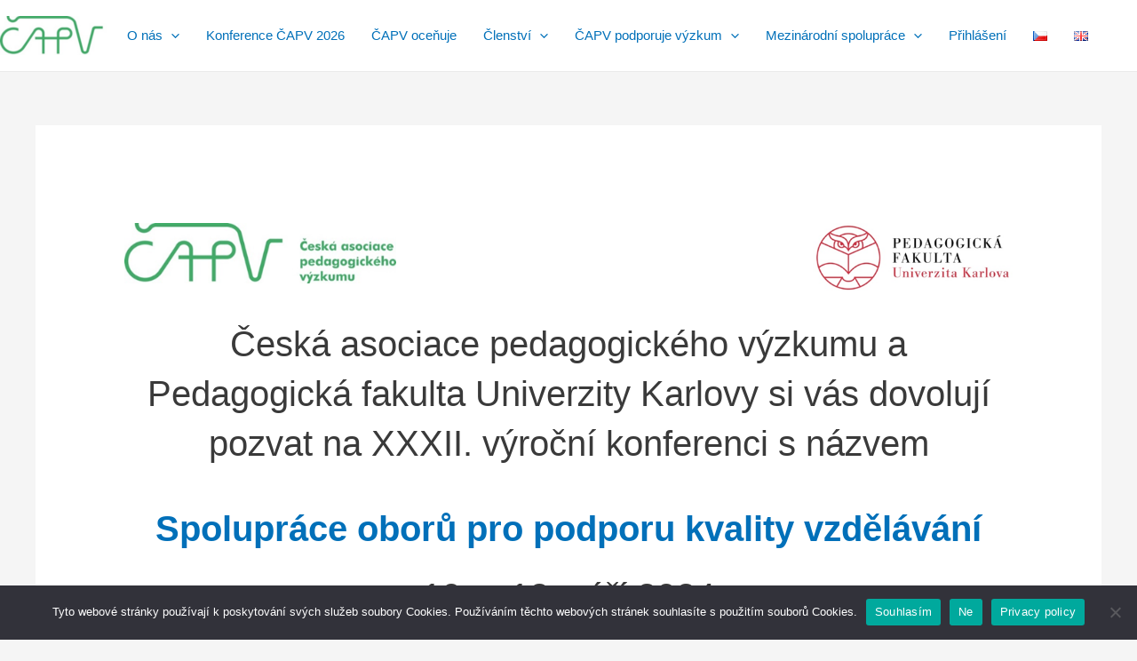

--- FILE ---
content_type: text/css
request_url: https://capv.cz/wp-content/uploads/uag-plugin/assets/9000/uag-css-9051.css?ver=1768559167
body_size: 3123
content:
.wp-block-uagb-table-of-contents .uagb-toc__wrap{display:inline-block;max-width:-moz-available;max-width:-webkit-fill-available;max-width:fill-available}.wp-block-uagb-table-of-contents li.uagb-toc__list{padding-top:10px}.wp-block-uagb-table-of-contents ul.uagb-toc__list,.wp-block-uagb-table-of-contents ol.uagb-toc__list{list-style-position:inside;padding-left:0;margin-bottom:0;margin-left:2.2em}.wp-block-uagb-table-of-contents ul.uagb-toc__list li,.wp-block-uagb-table-of-contents ol.uagb-toc__list li{margin:0}.wp-block-uagb-table-of-contents ul li:empty{display:none}.wp-block-uagb-table-of-contents .uagb-toc__title-wrap{display:flex;align-items:center}.wp-block-uagb-table-of-contents .uagb-toc__title{display:flex;align-items:center}.wp-block-uagb-table-of-contents .uagb-toc__is-collapsible.uagb-toc__title-wrap{cursor:pointer}.wp-block-uagb-table-of-contents .uag-toc__collapsible-wrap svg{width:20px;height:20px}.wp-block-uagb-table-of-contents svg{width:20px;height:20px;display:inline-block;margin-left:10px;cursor:pointer}.wp-block-uagb-table-of-contents .uag-toc__collapsible-wrap{display:flex;margin-left:10px;cursor:pointer}.wp-block-uagb-table-of-contents.uagb-toc__collapse .uagb-toc__list-wrap{display:none}.wp-block-uagb-table-of-contents.uagb-toc__collapse--list ul.uagb-toc__list,.wp-block-uagb-table-of-contents.uagb-toc__collapse--list ol.uagb-toc__list{padding-left:2px}ol.uagb-toc__list li.uagb-toc__list ul,ol.uagb-toc__list ul.uagb-toc__list ul{list-style-type:circle}ol.uagb-toc__list>ul,ol.uagb-toc__list>li{list-style-type:disc}.uagb-toc__scroll-top{position:fixed;right:50px;bottom:50px;display:none;padding:10px;background:#ccd0d4;cursor:pointer;font-size:1rem;line-height:1.85714285714286}.uagb-toc__scroll-top svg{width:1.6em;height:0.6em;margin-left:0;transform:translate(0, -20%) rotate(180deg);fill:currentColor}.uagb-toc__scroll-top.uagb-toc__show-scroll{display:inline-table}body[class*="astra"] .uagb-toc__list{line-height:normal}.uagb-toc__list{margin-top:0}.wp-block-uagb-table-of-contents ol.uagb-toc__list li.uagb-toc__list.uagb-toc__list--expandable{list-style-type:none !important}ul.uagb-toc__list--child-of-closed-list{padding-top:0 !important}ul.uagb-toc__list--hidden-child{display:none !important}.list-open::before,.list-collapsed::before{content:"\25BC" / "";transition:transform 0.3s ease;transform:scale(0.7) translateX(-50%);display:inline-block}.list-collapsed::before{transform:scale(0.7) rotate(-90deg) translate(-84%, 6%)}span.list-open,span.list-collapsed{cursor:pointer;outline:none !important}.uagb-toc__list.transition{transition:max-height 300ms ease-in-out, padding-top 300ms ease-in-out}.uagb-toc__loader{border:2px solid #f3f3f3;border-top:2px solid #0073aa;border-radius:50%;width:20px;height:20px;animation:spin 1.1s linear infinite;display:block;position:absolute;margin-top:5px}.uagb-toc__list-hidden{opacity:0}@keyframes spin{0%{transform:rotate(0deg)}100%{transform:rotate(360deg)}}[dir="rtl"] .list-open::before{transform:scale(0.7) translateX(50%)}[dir="rtl"] .list-collapsed::before{transform:scale(0.7) rotate(90deg) translate(84%, 6%)}[dir="rtl"] .wp-block-uagb-table-of-contents.uagb-toc__collapse--list ul.uagb-toc__list,[dir="rtl"] .wp-block-uagb-table-of-contents.uagb-toc__collapse--list ol.uagb-toc__list{padding-left:0;padding-right:2px;margin-left:0;margin-right:2.2em}
[class*="uagb-columns__columns-"],.uagb-columns__inner-wrap{position:relative;margin-left:auto;margin-right:auto;z-index:2;display:flex;flex-wrap:nowrap;width:100%}.uagb-columns__wrap{position:relative;margin-left:auto;margin-right:auto}.uagb-columns__wrap .uagb-columns__overlay,.uagb-columns__wrap .uagb-columns__video-wrap{height:100%;width:100%;top:0;left:0;position:absolute}.uagb-columns__wrap .uagb-columns__video-wrap{overflow:hidden;z-index:0;-webkit-transition:opacity 1s;-o-transition:opacity 1s;transition:opacity 1s}.uagb-columns__wrap .uagb-columns__video-wrap video{max-width:100%;width:100%;height:100%;margin:0;line-height:1;border:none;display:inline-block;vertical-align:baseline;-o-object-fit:cover;object-fit:cover;background-size:cover}.uagb-columns__wrap .uagb-columns__shape{overflow:hidden;position:absolute;left:0;width:100%;line-height:0;direction:ltr;z-index:1}.uagb-columns__wrap .uagb-columns__shape-top{top:-3px}.uagb-columns__wrap .uagb-columns__shape-bottom{bottom:-3px}.uagb-columns__wrap .uagb-columns__shape[data-negative="false"].uagb-columns__shape-bottom,.uagb-columns__wrap .uagb-columns__shape[data-negative="true"].uagb-columns__shape-top{-webkit-transform:rotate(180deg);-ms-transform:rotate(180deg);transform:rotate(180deg)}.uagb-columns__wrap .uagb-columns__shape.uagb-columns__shape-flip svg{transform:translateX(-50%) rotateY(180deg)}.uagb-columns__wrap .uagb-columns__shape svg{display:block;width:-webkit-calc(100% + 1.3px);width:calc(100% + 1.3px);position:relative;left:50%;-webkit-transform:translateX(-50%);-ms-transform:translateX(-50%);transform:translateX(-50%)}.uagb-columns__wrap .uagb-columns__shape .uagb-columns__shape-fill{fill:#333;-webkit-transform-origin:center;-ms-transform-origin:center;transform-origin:center;-webkit-transform:rotateY(0deg);transform:rotateY(0deg)}.uagb-columns__wrap .uagb-columns__shape.uagb-columns__shape-above-content{z-index:9;pointer-events:none}.uagb-columns__valign-center .uagb-column__wrap,.uagb-columns__valign-middle .uagb-column__wrap{display:flex;flex-direction:column;justify-content:center}.uagb-columns__valign-top .uagb-column__wrap{-webkit-box-align:flex-start;-webkit-align-items:flex-start;-ms-flex-align:flex-start;align-items:flex-start}.uagb-columns__valign-bottom .uagb-column__wrap{display:flex;flex-direction:column;justify-content:flex-end}.uagb-columns__columns-1>.uagb-column__wrap{width:100%}.uagb-columns__columns-2>.uagb-column__wrap{width:50%}.uagb-columns__columns-3>.uagb-column__wrap{width:33.33%}.uagb-columns__columns-4>.uagb-column__wrap{width:25%}.uagb-columns__columns-5>.uagb-column__wrap{width:20%}.uagb-columns__columns-6>.uagb-column__wrap{width:16.66%}.uagb-columns__gap-nogap>.uagb-columns__inner-wrap>.wp-block[data-type="uagb/column"]{padding:0}.uagb-columns__gap-default>.uagb-columns__inner-wrap>.wp-block[data-type="uagb/column"]{padding:10px}.uagb-columns__gap-narrow>.uagb-columns__inner-wrap>.wp-block[data-type="uagb/column"]{padding:5px}.uagb-columns__gap-extended>.uagb-columns__inner-wrap>.wp-block[data-type="uagb/column"]{padding:15px}.uagb-columns__gap-wide>.uagb-columns__inner-wrap>.wp-block[data-type="uagb/column"]{padding:20px}.uagb-columns__gap-wider>.uagb-columns__inner-wrap>.wp-block[data-type="uagb/column"]{padding:30px}@media (max-width: 976px){.uagb-columns__stack-tablet>.uagb-columns__columns-1>.uagb-column__wrap,.uagb-columns__stack-tablet>.uagb-columns__columns-2>.uagb-column__wrap,.uagb-columns__stack-tablet>.uagb-columns__columns-3>.uagb-column__wrap,.uagb-columns__stack-tablet>.uagb-columns__columns-4>.uagb-column__wrap,.uagb-columns__stack-tablet>.uagb-columns__columns-5>.uagb-column__wrap,.uagb-columns__stack-tablet>.uagb-columns__columns-6>.uagb-column__wrap{width:100% !important}.uagb-columns__stack-tablet{display:block}.uagb-columns__stack-tablet>.uagb-columns__inner-wrap{display:block}.uagb-columns__stack-tablet.uagb-columns__reverse-tablet .uagb-columns__inner-wrap{display:flex;flex-direction:column-reverse}.uagb-columns__reverse-tablet .uagb-columns__inner-wrap{display:flex;flex-direction:row-reverse}}@media (max-width: 767px){.uagb-columns__stack-mobile>.uagb-columns__columns-1>.uagb-column__wrap,.uagb-columns__stack-mobile>.uagb-columns__columns-2>.uagb-column__wrap,.uagb-columns__stack-mobile>.uagb-columns__columns-3>.uagb-column__wrap,.uagb-columns__stack-mobile>.uagb-columns__columns-4>.uagb-column__wrap,.uagb-columns__stack-mobile>.uagb-columns__columns-5>.uagb-column__wrap,.uagb-columns__stack-mobile>.uagb-columns__columns-6>.uagb-column__wrap{width:100% !important}.uagb-columns__stack-mobile{display:block}.uagb-columns__stack-mobile>.uagb-columns__inner-wrap{display:block}.uagb-columns__stack-mobile.uagb-columns__reverse-mobile .uagb-columns__inner-wrap,.uagb-columns__stack-mobile.uagb-columns__reverse-tablet .uagb-columns__inner-wrap{display:flex;flex-direction:column-reverse}.uagb-columns__stack-tablet.uagb-columns__reverse-mobile .uagb-columns__inner-wrap{display:flex;flex-direction:column-reverse}.uagb-columns__reverse-mobile .uagb-columns__inner-wrap{display:flex;flex-direction:row-reverse}}@media (min-width: 768px) and (max-width: 1024px){.wp-block-uagb-columns.uagb-columns__wrap.uagb-columns__background-image{background-attachment:scroll}}@media (max-width: 449px){.uagb-columns__wrap .uagb-column__wrap.uagb-column__background-image{background-attachment:scroll !important}}
.uagb-column__wrap,.uagb-column__inner-wrap{margin-left:auto;margin-right:auto;position:relative;width:100%;z-index:2}.uagb-column__wrap{position:relative;overflow:visible}.uagb-column__wrap>*{z-index:1;width:100%;position:relative}.uagb-column__wrap .aligncenter{display:block;text-align:center}.uagb-column__wrap .aligncenter figcaption{display:block;text-align:center}.uagb-column__wrap .alignright{display:block;text-align:right}.uagb-column__wrap .alignright figcaption{display:block;text-align:right}.uagb-column__wrap .wp-block-image{width:100%}.uagb-column__wrap.uagb-column__align-left{margin-left:0;margin-right:auto}.uagb-column__wrap.uagb-column__align-right{margin-left:auto;margin-right:0}.uagb-column__wrap .uagb-column__video-wrap,.uagb-column__wrap .uagb-column__overlay{height:100%;width:100%;top:0;left:0;position:absolute;border-radius:inherit}.uagb-column__wrap .uagb-column__video-wrap{overflow:hidden;z-index:0;-webkit-transition:opacity 1s;-o-transition:opacity 1s;transition:opacity 1s}.uagb-column__wrap .uagb-column__video-wrap video{max-width:100%;width:100%;height:100%;margin:0;line-height:1;border:none;display:inline-block;vertical-align:baseline;-o-object-fit:cover;object-fit:cover;background-size:cover}.wp-block-uagb-columns>.editor-inner-blocks>.editor-block-list__layout>[data-type="uagb/column"]{display:flex;flex-direction:column;flex:1;padding-left:0;padding-right:0;margin-left:-14px;margin-right:-14px;min-width:0;word-break:break-word;overflow-wrap:break-word;flex-basis:100%}@media (max-width: 976px){.uagb-column__align-tablet-left{margin-left:0;margin-right:auto}.uagb-column__align-tablet-right{margin-left:auto;margin-right:0}}@media (max-width: 767px){.uagb-column__align-mobile-left{margin-left:0;margin-right:auto}.uagb-column__align-mobile-right{margin-left:auto;margin-right:0}}@media (max-width: 449px){.uagb-columns__wrap.uagb-columns__background-image{background-attachment:scroll !important}}
.uagb-block-7cd918d2.wp-block-uagb-table-of-contents{text-align: left;}.uagb-block-7cd918d2 .uagb-toc__list-wrap ul li{font-size: 18px;}.uagb-block-7cd918d2 .uagb-toc__list-wrap ol li{font-size: 18px;}.uagb-block-7cd918d2 .uagb-toc__list-wrap li a{color: var(u002du002dast-global-color-5);}.uagb-block-7cd918d2 .uagb-toc__wrap .uagb-toc__title-wrap{justify-content: left;margin-bottom: 0px;}.uagb-block-7cd918d2 .uagb-toc__wrap .uagb-toc__title{color: var(u002du002dast-global-color-5);justify-content: space-between;margin-bottom: 0px;cursor: pointer;}.uagb-block-7cd918d2 .uagb-toc__wrap{border-top-width: 1px;border-left-width: 1px;border-right-width: 1px;border-bottom-width: 1px;border-top-left-radius: 6px;border-top-right-radius: 6px;border-bottom-left-radius: 6px;border-bottom-right-radius: 6px;border-color: #25ac69;border-style: solid;padding-left: 12px;padding-right: 12px;padding-top: 0px;padding-bottom: 0px;background: rgba(67,171,105,0.31);width: 100%;}.uagb-block-7cd918d2 .uagb-toc__list-wrap{column-count: 1;overflow: hidden;text-align: left;}.uagb-block-7cd918d2 .uagb-toc__list-wrap > ul.uagb-toc__list > li:first-child{padding-top: 0;}.uagb-block-7cd918d2 .uagb-toc__list-wrap ul.uagb-toc__list:last-child > li:last-child{padding-bottom: 0;}.uagb-block-7cd918d2 .uag-toc__collapsible-wrap svg{width: 32px;height: 32px;fill: var(u002du002dast-global-color-5);}.uagb-block-7cd918d2 svg{width: 32px;height: 32px;fill: var(u002du002dast-global-color-5);}.uagb-block-7cd918d2 .uagb-toc__list{list-style-type: none !important;}.uagb-block-7cd918d2 .uagb-toc__list .uagb-toc__list{list-style-type: none !important;}.uagb-block-7cd918d2 .uagb-toc__title{font-weight: Default;font-size: 20px;}.uagb-block-7cd918d2 .uagb-toc__list-wrap ol li a{text-decoration: underline;font-size: 18px;}.uagb-toc__scroll-top.uagb-toc__show-scroll { background: #43ac69; }.uagb-block-2564b7ba.wp-block-uagb-columns.uagb-columns__wrap{padding-top: 20px;padding-bottom: 20px;padding-left: 20px;padding-right: 20px;margin-top: 0px;margin-bottom: 0px;}.uagb-block-2564b7ba .uagb-columns__video-wrap{opacity: 0.5;}.uagb-block-2564b7ba > .uagb-columns__inner-wrap{max-width: 1200px;}.uagb-block-2564b7ba .uagb-column__inner-wrap{padding: 10px;}.uagb-block-2564b7ba .uagb-column__wrap{padding: 10px;}.uagb-block-2564b7ba .uagb-columns__shape.uagb-columns__shape-top .uagb-columns__shape-fill{fill: rgba(51,51,51,1);}.uagb-block-2564b7ba .uagb-columns__shape.uagb-columns__shape-bottom .uagb-columns__shape-fill{fill: rgba(51,51,51,1);}.uagb-block-2564b7ba.wp-block-uagb-columns{box-shadow: 0px 0px    ;}.uagb-block-2564b7ba > .uagb-columns__overlay{border-radius:    ;}.uagb-block-2564b7ba.uagb-columns__wrap{border-style: none;}.wp-block-uagb-column.uagb-block-3bb2d36d.uagb-column__wrap{border-style: none;width: 50%;}.wp-block-uagb-column.uagb-block-3bb2d36d > .uagb-column__overlay{border-radius:    ;}.wp-block-uagb-column.uagb-block-9cbe01c8.uagb-column__wrap{border-style: none;width: 50%;}.wp-block-uagb-column.uagb-block-9cbe01c8 > .uagb-column__overlay{border-radius:    ;}.uagb-block-bb8dd3e0.wp-block-uagb-columns.uagb-columns__wrap{padding-top: 20px;padding-bottom: 20px;padding-left: 20px;padding-right: 20px;margin-top: 0px;margin-bottom: 0px;}.uagb-block-bb8dd3e0 .uagb-columns__video-wrap{opacity: 0.5;}.uagb-block-bb8dd3e0 > .uagb-columns__inner-wrap{max-width: 1200px;}.uagb-block-bb8dd3e0 .uagb-column__inner-wrap{padding: 10px;}.uagb-block-bb8dd3e0 .uagb-column__wrap{padding: 10px;}.uagb-block-bb8dd3e0 .uagb-columns__shape.uagb-columns__shape-top .uagb-columns__shape-fill{fill: rgba(51,51,51,1);}.uagb-block-bb8dd3e0 .uagb-columns__shape.uagb-columns__shape-bottom .uagb-columns__shape-fill{fill: rgba(51,51,51,1);}.uagb-block-bb8dd3e0.wp-block-uagb-columns{box-shadow: 0px 0px    ;}.uagb-block-bb8dd3e0 > .uagb-columns__overlay{border-radius:    ;}.uagb-block-bb8dd3e0.uagb-columns__wrap{border-style: none;}.wp-block-uagb-column.uagb-block-8ce94988.uagb-column__wrap{border-style: none;width: 50%;}.wp-block-uagb-column.uagb-block-8ce94988 > .uagb-column__overlay{border-radius:    ;}.wp-block-uagb-column.uagb-block-e8e51f27.uagb-column__wrap{border-style: none;width: 50%;}.wp-block-uagb-column.uagb-block-e8e51f27 > .uagb-column__overlay{border-radius:    ;}@media only screen and (max-width: 976px) {.uagb-block-7cd918d2 .uagb-toc__wrap{border-style: solid;border-color: #25ac69;}.uagb-block-7cd918d2 .uagb-toc__list-wrap{column-count: 1;overflow: hidden;text-align: left;}.uagb-block-7cd918d2 .uagb-toc__list-wrap > ul.uagb-toc__list > li:first-child{padding-top: 0;}.uagb-block-7cd918d2 .uagb-toc__list-wrap ul.uagb-toc__list:last-child > li:last-child{padding-bottom: 0;}.uagb-block-2564b7ba.uagb-columns__wrap{border-style: none;}.wp-block-uagb-column.uagb-block-3bb2d36d.uagb-column__wrap{border-style: none;}.wp-block-uagb-column.uagb-block-9cbe01c8.uagb-column__wrap{border-style: none;}.uagb-block-bb8dd3e0.uagb-columns__wrap{border-style: none;}.wp-block-uagb-column.uagb-block-8ce94988.uagb-column__wrap{border-style: none;}.wp-block-uagb-column.uagb-block-e8e51f27.uagb-column__wrap{border-style: none;}}@media only screen and (max-width: 767px) {.uagb-block-7cd918d2 .uagb-toc__wrap{border-style: solid;border-color: #25ac69;}.uagb-block-7cd918d2 .uagb-toc__list-wrap{column-count: 1;overflow: hidden;text-align: left;}.uagb-block-7cd918d2 .uagb-toc__list-wrap > ul.uagb-toc__list > li:first-child{padding-top: 0;}.uagb-block-7cd918d2 .uagb-toc__list-wrap ul.uagb-toc__list:last-child > li:last-child{padding-bottom: 0;}.uagb-block-2564b7ba.uagb-columns__wrap{border-style: none;}.wp-block-uagb-column.uagb-block-3bb2d36d.uagb-column__wrap{border-style: none;}.wp-block-uagb-column.uagb-block-9cbe01c8.uagb-column__wrap{border-style: none;}.uagb-block-bb8dd3e0.uagb-columns__wrap{border-style: none;}.wp-block-uagb-column.uagb-block-8ce94988.uagb-column__wrap{border-style: none;}.wp-block-uagb-column.uagb-block-e8e51f27.uagb-column__wrap{border-style: none;}}.uag-blocks-common-selector{z-index:var(--z-index-desktop) !important}@media (max-width: 976px){.uag-blocks-common-selector{z-index:var(--z-index-tablet) !important}}@media (max-width: 767px){.uag-blocks-common-selector{z-index:var(--z-index-mobile) !important}}
.wp-block-uagb-advanced-heading h1,.wp-block-uagb-advanced-heading h2,.wp-block-uagb-advanced-heading h3,.wp-block-uagb-advanced-heading h4,.wp-block-uagb-advanced-heading h5,.wp-block-uagb-advanced-heading h6,.wp-block-uagb-advanced-heading p,.wp-block-uagb-advanced-heading div{word-break:break-word}.wp-block-uagb-advanced-heading .uagb-heading-text{margin:0}.wp-block-uagb-advanced-heading .uagb-desc-text{margin:0}.wp-block-uagb-advanced-heading .uagb-separator{font-size:0;border-top-style:solid;display:inline-block;margin:0 0 10px 0}.wp-block-uagb-advanced-heading .uagb-highlight{color:#f78a0c;border:0;transition:all 0.3s ease}.uag-highlight-toolbar{border-left:0;border-top:0;border-bottom:0;border-radius:0;border-right-color:#1e1e1e}.uag-highlight-toolbar .components-button{border-radius:0;outline:none}.uag-highlight-toolbar .components-button.is-primary{color:#fff}
.wp-block-uagb-advanced-heading.uagb-block-efdd932a.wp-block-uagb-advanced-heading .uagb-desc-text{margin-bottom: 15px;}.wp-block-uagb-advanced-heading.uagb-block-efdd932a.wp-block-uagb-advanced-heading .uagb-highlight{font-style: normal;font-weight: Default;background: #007cba;color: #fff;-webkit-text-fill-color: #fff;}.wp-block-uagb-advanced-heading.uagb-block-efdd932a.wp-block-uagb-advanced-heading .uagb-highlight::-moz-selection{color: #fff;background: #007cba;-webkit-text-fill-color: #fff;}.wp-block-uagb-advanced-heading.uagb-block-efdd932a.wp-block-uagb-advanced-heading .uagb-highlight::selection{color: #fff;background: #007cba;-webkit-text-fill-color: #fff;}

--- FILE ---
content_type: application/javascript
request_url: https://capv.cz/wp-content/uploads/uag-plugin/assets/9000/uag-js-9051.js?ver=1768559167
body_size: 253
content:
document.addEventListener("DOMContentLoaded", function(){ window.addEventListener( 'load', function(){
	UAGBTableOfContents._run( {"mappingHeaders":[false,true,true,false,true,true],"scrollToTop":true,"makeCollapsible":true,"enableCollapsableList":false,"initialCollapse":true,"markerView":"disc","isFrontend":true,"initiallyCollapseList":false}, '.uagb-block-7cd918d2' );
} );
 });